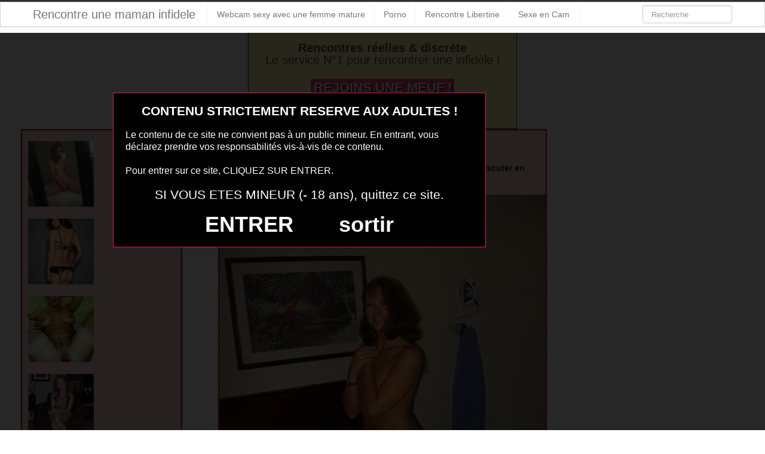

--- FILE ---
content_type: text/html; charset=UTF-8
request_url: https://www.maman-infidele.eu/snap-maman-sexy-infidele-097.html/
body_size: 5177
content:
<!DOCTYPE html><html lang="fr-FR"><head><meta charset="UTF-8" /><meta name="viewport" content="width=device-width, initial-scale=1.0"><link media="all" href="https://www.maman-infidele.eu/wp-content/cache/autoptimize/css/autoptimize_185fe6a307553a257296def0ecc863f3.css" rel="stylesheet"><title>snap maman sexy infidele 097 | Rencontre une maman infidele</title> <script src="https://www.maman-infidele.eu/disclaimer.js"></script> <link rel="profile" href="https://gmpg.org/xfn/11" /><link rel="shortcut icon" href="https://www.maman-infidele.eu/wp-content/themes/ipin/favicon.ico"><link rel="pingback" href="https://www.maman-infidele.eu/xmlrpc.php" /> <!--[if lt IE 9]> <script src="http://css3-mediaqueries-js.googlecode.com/svn/trunk/css3-mediaqueries.js"></script> <script src="http://html5shim.googlecode.com/svn/trunk/html5.js"></script> <![endif]--> <!--[if IE 7]><link href="https://www.maman-infidele.eu/wp-content/themes/ipin/css/font-awesome-ie7.css" rel="stylesheet"> <![endif]--><meta name='robots' content='max-image-preview:large' /><link href='https://fonts.gstatic.com' crossorigin='anonymous' rel='preconnect' /><link rel="alternate" type="application/rss+xml" title="Rencontre une maman infidele &raquo; Flux" href="https://www.maman-infidele.eu/feed/" /><link rel="alternate" type="application/rss+xml" title="Rencontre une maman infidele &raquo; Flux des commentaires" href="https://www.maman-infidele.eu/comments/feed/" /><link rel="alternate" type="application/rss+xml" title="Rencontre une maman infidele &raquo; snap maman sexy infidele 097 Flux des commentaires" href="https://www.maman-infidele.eu/snap-maman-sexy-infidele-097.html/feed/" /> <script type="text/javascript" src="https://www.maman-infidele.eu/wp-includes/js/jquery/jquery.min.js" id="jquery-core-js"></script> <script type="text/javascript" src="https://www.maman-infidele.eu/wp-includes/js/jquery/jquery-migrate.min.js" id="jquery-migrate-js"></script> <link rel="https://api.w.org/" href="https://www.maman-infidele.eu/wp-json/" /><link rel="alternate" title="JSON" type="application/json" href="https://www.maman-infidele.eu/wp-json/wp/v2/posts/651" /><link rel="EditURI" type="application/rsd+xml" title="RSD" href="https://www.maman-infidele.eu/xmlrpc.php?rsd" /><meta name="generator" content="WordPress 6.8.3" /><link rel="canonical" href="https://www.maman-infidele.eu/snap-maman-sexy-infidele-097.html/" /><link rel='shortlink' href='https://www.maman-infidele.eu/?p=651' /><link rel="alternate" title="oEmbed (JSON)" type="application/json+oembed" href="https://www.maman-infidele.eu/wp-json/oembed/1.0/embed?url=https%3A%2F%2Fwww.maman-infidele.eu%2Fsnap-maman-sexy-infidele-097.html%2F" /><link rel="alternate" title="oEmbed (XML)" type="text/xml+oembed" href="https://www.maman-infidele.eu/wp-json/oembed/1.0/embed?url=https%3A%2F%2Fwww.maman-infidele.eu%2Fsnap-maman-sexy-infidele-097.html%2F&#038;format=xml" /></head><body class="wp-singular post-template-default single single-post postid-651 single-format-standard wp-theme-ipin"> <noscript><style>#masonry {
		visibility: visible !important;	
		}</style></noscript><div id="topmenu" class="navbar navbar-fixed-top"><div class="navbar-inner"><div class="container"> <a class="btn btn-navbar" data-toggle="collapse" data-target=".nav-collapse"> <i class="icon-bar"></i> <i class="icon-bar"></i> <i class="icon-bar"></i> </a> <a class="brand" href="https://www.maman-infidele.eu/"> Rencontre une maman infidele </a><nav id="nav-main" class="nav-collapse" role="navigation"><ul id="menu-menu-1" class="nav"><li class="menu-webcam-sexy-avec-une-femme-mature"><a href="https://www.maman-infidele.eu/webcam-sexy-avec-une-femme-mature/">Webcam sexy avec une femme mature</a></li><li class="menu-porno"><a rel="nofollow" href="http://xcamz.xyz/tools/codisuite/gen_boost.php?sid=24&#038;cid=55">Porno</a></li><li class="menu-rencontre-libertine"><a rel="nofollow" href="http://xcamz.xyz/tools/codisuite/gen_boost.php?sid=24&#038;cid=56">Rencontre Libertine</a></li><li class="menu-sexe-en-cam"><a rel="nofollow" href="http://xcamz.xyz/tools/codisuite/gen_boost.php?sid=24&#038;cid=54">Sexe en Cam</a></li></ul><form class="navbar-search pull-right" method="get" id="searchform" action="https://www.maman-infidele.eu/"> <input type="text" class="search-query" placeholder="Recherche" name="s" id="s" value=""></form></nav></div></div></div><div class="msg_box"><center><p> <strong>Rencontres réelles & discrète</strong> <br> Le service N°1 pour rencontrer une infidèle !</p> <a href="#" data-toggle="modal" data-target="#myModal" class="btnlnk button">REJOINS UNE MEUF !</a> <br></center></div></div><div class="container"><div class="row"><div class="span9"><div class="row"><div id="double-left-column" class="span6 pull-right"><div id="post-651" class="post-wrapper post-651 post type-post status-publish format-standard has-post-thumbnail hentry category-mere-de-famille-sexy tag-maman-salope tag-snap-de-maman-sexy"><div class="h1-wrapper"><h1>snap maman sexy infidele 097</h1></div><div class="post-meta-top"> <b>Cliquez sur la photo de snap maman sexy infidele 097 pour discuter en privé !</b></div><div class="post-content"> <a href="#" data-toggle="modal" data-target="#myModal" class="btnlnk"><img src="https://www.maman-infidele.eu/wp-content/uploads/2016/05/snap-maman-sexy-infidele-097.jpg"alt="snap maman sexy infidele 097"/></a><div class="clearfix"></div><div class="post-meta-category-tag"> snap maman sexy infidele 097 <a href="https://www.maman-infidele.eu/category/mere-de-famille-sexy/"> snap maman sexy infidele 097</a> Envie sexy maman salope snap de maman sexy<h3 class="messagg">Cliquez sur la photo de snap maman sexy infidele 097 pour discuter en privé !</h3> <b>Découvrez d'autres profils (connectés actuellement) en bas de cette page</b></div></div></div><div class="messagglo"><a href="#" data-toggle="modal" data-target="#myModal">Pour lui laisser un message privé, vous devez être connecté.</a></div><div id="comments" class="comments"><div id="comments"><div id="respond" class="comment-respond"><h3 id="reply-title" class="comment-reply-title">Laissez moi un petit message coquin, merci <small><a rel="nofollow" id="cancel-comment-reply-link" href="/snap-maman-sexy-infidele-097.html/#respond" style="display:none;">Annuler la réponse</a></small></h3><form action="https://www.maman-infidele.eu/wp-comments-post.php" method="post" id="commentform" class="comment-form"><label style="clear:both">Comment</label><textarea id="comment" name="comment" rows="10" aria-required="true"></textarea><div class="commentform-input pull-left"><label>Name (Required)</label> <input class="commentform-field" id="author" name="author" type="text" value="" aria-required='true' /></div><div class="commentform-input pull-left"><label>Email (Required)</label> <input class="commentform-field" id="email" name="email" type="text" value="" aria-required='true' /></div><div class="commentform-input pull-left"><label>Website</label> <input class="commentform-field" id="url" name="url" type="text" value="" aria-required='true' /></div><p class="comment-form-cookies-consent"><input id="wp-comment-cookies-consent" name="wp-comment-cookies-consent" type="checkbox" value="yes" /> <label for="wp-comment-cookies-consent">Enregistrer mon nom, mon e-mail et mon site dans le navigateur pour mon prochain commentaire.</label></p><p class="form-submit"><input name="submit" type="submit" id="submit" class="submit" value="Je lui envoie mon message" /> <input type='hidden' name='comment_post_ID' value='651' id='comment_post_ID' /> <input type='hidden' name='comment_parent' id='comment_parent' value='0' /></p></form></div></div></div></div><div id="single-right-column" class="span3"><div id="sidebar-left" class="sidebar"><div class="related"> <a href="https://www.maman-infidele.eu/femme-sexe-infidele-du-41.html/" title="femme sexe infidèle du 41" ><img width="110" height="110" src="https://www.maman-infidele.eu/wp-content/uploads/2018/08/femme-sexe-infidèle-du-41-150x150.jpg" class="attachment-sidebar-thumb wp-post-image" alt="femme sexe infidèle du 41" title="femme sexe infidèle du 41" /></a></div><div class="related"> <a href="https://www.maman-infidele.eu/femme-sexy-du-27-fait-hot-cam-x.html/" title="femme sexy du 27 fait hot cam x" ><img width="110" height="110" src="https://www.maman-infidele.eu/wp-content/uploads/2025/04/femme-sexy-du-27-fait-hot-cam-x-150x150.jpg" class="attachment-sidebar-thumb wp-post-image" alt="femme sexy du 27 fait hot cam x" title="femme sexy du 27 fait hot cam x" /></a></div><div class="related"> <a href="https://www.maman-infidele.eu/femme-infidele-a-baiser-137.html/" title="femme infidele à baiser  137" ><img width="110" height="110" src="https://www.maman-infidele.eu/wp-content/uploads/2016/05/femme-infidele-à-baiser-137-150x150.jpg" class="attachment-sidebar-thumb wp-post-image" alt="femme infidele à baiser  137" title="femme infidele à baiser  137" /></a></div><div class="related"> <a href="https://www.maman-infidele.eu/rencontre-une-maman-sexy-016.html/" title="rencontre une maman sexy  016" ><img width="110" height="110" src="https://www.maman-infidele.eu/wp-content/uploads/2016/05/rencontre-une-maman-sexy-016-150x150.jpg" class="attachment-sidebar-thumb wp-post-image" alt="rencontre une maman sexy  016" title="rencontre une maman sexy  016" /></a></div><div class="related"> <a href="https://www.maman-infidele.eu/rencontre-une-maman-sexy-032.html/" title="rencontre une maman sexy  032" ><img width="110" height="110" src="https://www.maman-infidele.eu/wp-content/uploads/2016/05/rencontre-une-maman-sexy-032-150x150.jpg" class="attachment-sidebar-thumb wp-post-image" alt="rencontre une maman sexy  032" title="rencontre une maman sexy  032" /></a></div><div class="related"> <a href="https://www.maman-infidele.eu/chaude-maman-mariee-cherche-plan-cul-051.html/" title="chaude maman mariée cherche plan cul 051" ><img width="110" height="110" src="https://www.maman-infidele.eu/wp-content/uploads/2016/05/chaude-maman-mariée-cherche-plan-cul-051-150x150.jpg" class="attachment-sidebar-thumb wp-post-image" alt="chaude maman mariée cherche plan cul 051" title="chaude maman mariée cherche plan cul 051" /></a></div><div class="related"> <a href="https://www.maman-infidele.eu/snap-sexe-maman-infidele-120.html/" title="snap sexe maman infidele 120" ><img width="110" height="110" src="https://www.maman-infidele.eu/wp-content/uploads/2016/05/snap-sexe-maman-infidele-120-150x150.jpg" class="attachment-sidebar-thumb wp-post-image" alt="snap sexe maman infidele 120" title="snap sexe maman infidele 120" /></a></div><div class="related"> <a href="https://www.maman-infidele.eu/coquine-maman-mariee-sur-snapl-018.html/" title="coquine maman mariée sur snapl 018" ><img width="110" height="110" src="https://www.maman-infidele.eu/wp-content/uploads/2016/05/coquine-maman-mariée-sur-snapl-018-150x150.jpg" class="attachment-sidebar-thumb wp-post-image" alt="coquine maman mariée sur snapl 018" title="coquine maman mariée sur snapl 018" /></a></div> <iframe src="https://xcamz.xyz/tools/codisuite/gen_regie.php?idesp=15&idsite=9" frameborder="no" marginheight="0" marginwidth="0" scrolling="no" height="600" width="160" allowtransparency="true"></iframe></div></div></div></div></div></div><div id="footer" class="container"><div class="text-align-center"><div class="cp-webcam-gallery-container" style="width: 100%;"> <iframe data-rows="1" data-thumb-size="medium" data-border="0" src="https://www.jygotubvpyguak.com/cp/webcam_gallery/index.php?submitconfig=0&brand=wl&ur=aHR0cHM6Ly9saXZlLmVyb3N0by12aXNpby5jb20%3D&re=freechat&wl_dns=live.erosto-visio.com&promo=evelive&product_id=14&subid1=mozmamaninfidele&subid2=&cf0=pc3&cf2=mozmamaninfidele&cfsa2=&ts=medium&ro=1&snp=0&gc=000000&tbc=C7C7C7&bgc=ffffff&bc=C7C7C7&tbs=0&tbr=0&s=0&bs=0&br=0&ftc=FFFFFF&fbgc=60B404&htc=FFFFFF&hbc=000000&ltc=FFFFFF&lbc=000000&dtc=FFFFFF&c=1&cc=5BD130&ctc=000000&cr=0.3&ctt=eyJlbiI6IkNoYXQgbm93ISIsImZyIjoiVGNoYXRlciAhIiwiZGUiOiJDaGF0dGUgSmV0enQhIiwibmwiOiJDaGF0IG51ISIsImVzIjoiXHUwMGExQ2hhdGVhciEiLCJpdCI6IkNoYXR0YSBvcmEhIn0%3D&modelStatus=free&modelAge=18%2A60&savedConfig=0&labelConfigOutil=&cf1=X12477&comfrom=687476" width="100%" height="100%" class="block-bordered" frameborder="0" marginheight="0" marginwidth="0" scrolling="no" ></iframe> <script type="text/javascript" src="https://www.jygotubvpyguak.com/assets/cp/js/webcam_gallery/iframe_handler.js"></script> </div></div> <br> <button onclick="window.open('2257.html','_blank')" class="btnlnk">2257 Etat| DMCA Notification | ToS | Mentions Légales</button></div> <script type="speculationrules">{"prefetch":[{"source":"document","where":{"and":[{"href_matches":"\/*"},{"not":{"href_matches":["\/wp-*.php","\/wp-admin\/*","\/wp-content\/uploads\/*","\/wp-content\/*","\/wp-content\/plugins\/*","\/wp-content\/themes\/ipin\/*","\/*\\?(.+)"]}},{"not":{"selector_matches":"a[rel~=\"nofollow\"]"}},{"not":{"selector_matches":".no-prefetch, .no-prefetch a"}}]},"eagerness":"conservative"}]}</script> <script>jQuery(document).ready(function($) {
			var $scrolltotop = $("#scrolltotop");
			$scrolltotop.css('display', 'none');

			$(function () {
				$(window).scroll(function () {
					if ($(this).scrollTop() > 100) {
						$scrolltotop.slideDown('fast');
					} else {
						$scrolltotop.slideUp('fast');
					}
				});
		
				$scrolltotop.click(function () {
					$('body,html').animate({
						scrollTop: 0
					}, 'fast');
					return false;
				});
			});
		});</script> <script type="text/javascript" src="https://www.maman-infidele.eu/wp-content/themes/ipin/js/bootstrap.min.js" id="ipin_bootstrap-js"></script> <script type="text/javascript" src="https://www.maman-infidele.eu/wp-includes/js/comment-reply.min.js" id="comment-reply-js" async="async" data-wp-strategy="async"></script> <script type="text/javascript" id="wp-statistics-tracker-js-extra">var WP_Statistics_Tracker_Object = {"requestUrl":"https:\/\/www.maman-infidele.eu\/wp-json\/wp-statistics\/v2","ajaxUrl":"https:\/\/www.maman-infidele.eu\/wp-admin\/admin-ajax.php","hitParams":{"wp_statistics_hit":1,"source_type":"post","source_id":651,"search_query":"","signature":"c4be35540ea6122c54fabb9ce4a9cac0","endpoint":"hit"},"onlineParams":{"wp_statistics_hit":1,"source_type":"post","source_id":651,"search_query":"","signature":"c4be35540ea6122c54fabb9ce4a9cac0","endpoint":"online"},"option":{"userOnline":"1","consentLevel":"disabled","dntEnabled":false,"bypassAdBlockers":false,"isWpConsentApiActive":false,"trackAnonymously":false,"isPreview":false},"jsCheckTime":"60000","isLegacyEventLoaded":""};</script> <script type="text/javascript" src="https://www.maman-infidele.eu/wp-content/plugins/wp-statistics/assets/js/tracker.js" id="wp-statistics-tracker-js"></script> <center><button onclick="window.open('https://www.erostoclub.com/pages/visiteur','_blank')" class="btnlnk"><img border="0" src="https://erostocam.com/logo3.gif"></button><br><button onclick="window.open('https://www.erostoclub.com/pages/visiteur','_blank')" class="btnlnk">Réseau Sexy Sans Tabou</button></center> <script src="//regie.oopt.fr/js/invocation.js"></script> <div id="myModal" class="modal fade" tabindex="-1" role="dialog"><div class="modal-dialog" role="document"><div class="modal-content"><div class="modal-header"> <button type="button" class="close" data-dismiss="modal" aria-label="Close"> <span aria-hidden="true">&times;</span> </button><h4 class="modal-title">Accès tchat GRATUIT</h4></div><div class="modal-body"><form method="post" action="index.php" name="regForm" id="regForm" novalidate="novalidate"><div class="form-group"> <label for="email">Votre email : (non visible des membres)</label> <input type="email" name="email" id="email" class="form-control" placeholder="Mon email" required></div><div class="form-group"> <label for="pseudo">Votre pseudo : (visible des membres)</label> <input type="text" name="pseudo" id="pseudo" class="form-control" placeholder="Mon pseudo" required></div><div class="form-group"> <label for="message">Votre message :</label> <input type="text" name="message" id="message" class="form-control" placeholder="Mon message" required></div> <button type="submit" class="btn btn-success"onclick="gtag('event', 'Envoie Form', {'event_category':'Envoie mail', 'event_label':'Envoimail'});">Go !</button></form></div></div></div></div> <script src="//cdnjs.cloudflare.com/ajax/libs/jquery/3.1.1/jquery.min.js"></script> <script src="//cdnjs.cloudflare.com/ajax/libs/jqueryui/1.12.1/jquery-ui.min.js"></script> <script src="//cdnjs.cloudflare.com/ajax/libs/jquery-validate/1.16.0/jquery.validate.min.js"></script> <script src="//cdnjs.cloudflare.com/ajax/libs/twitter-bootstrap/3.3.7/js/bootstrap.min.js"></script> <script>jQuery(document).ready(function () {
    jQuery('#email').change(function () {
        if (jQuery('#email').valid() && jQuery('#pseudo').val() == '') {
            jQuery.ajax({
                url: 'https://www.maman-infidele.eu/mpc/ws.php?action=pseudo-suggest&email=' + encodeURIComponent(jQuery('#email').val()),
                success: function (data) {
                    jQuery('#pseudo').val(data);
                    jQuery('#pseudo').focus();
                }
            });
        }
    });

    jQuery('#regForm').submit(function (e) {
        e.preventDefault();
        if (jQuery('#regForm').valid()) {
            jQuery.ajax({
                url: 'https://www.maman-infidele.eu/mpc/ws.php',
                type: 'post',
                data: jQuery('#regForm').serialize(),
                dataType: 'json',
                success: function (obj) {
                    if (obj.status == 'ok') {
                        window.location.href = 'https://www.maman-infidele.eu/mpc/bonus.php?formulaire=' + btoa(obj.url_cb) + '&pseudo=' + jQuery('#pseudo').val();
                    } else {
                        alert('Erreur lors de l\'ouverture du compte');
                    }
                }
            });
        }
    });
});</script> </body></html>

--- FILE ---
content_type: text/html; charset=UTF-8
request_url: https://www.jygotubvpyguak.com/cp/webcam_gallery/index.php?submitconfig=0&brand=wl&ur=aHR0cHM6Ly9saXZlLmVyb3N0by12aXNpby5jb20%3D&re=freechat&wl_dns=live.erosto-visio.com&promo=evelive&product_id=14&subid1=mozmamaninfidele&subid2=&cf0=pc3&cf2=mozmamaninfidele&cfsa2=&ts=medium&ro=1&snp=0&gc=000000&tbc=C7C7C7&bgc=ffffff&bc=C7C7C7&tbs=0&tbr=0&s=0&bs=0&br=0&ftc=FFFFFF&fbgc=60B404&htc=FFFFFF&hbc=000000&ltc=FFFFFF&lbc=000000&dtc=FFFFFF&c=1&cc=5BD130&ctc=000000&cr=0.3&ctt=eyJlbiI6IkNoYXQgbm93ISIsImZyIjoiVGNoYXRlciAhIiwiZGUiOiJDaGF0dGUgSmV0enQhIiwibmwiOiJDaGF0IG51ISIsImVzIjoiXHUwMGExQ2hhdGVhciEiLCJpdCI6IkNoYXR0YSBvcmEhIn0%3D&modelStatus=free&modelAge=18%2A60&savedConfig=0&labelConfigOutil=&cf1=X12477&comfrom=687476
body_size: 3170
content:
<!DOCTYPE html>
<html lang="uk" class="uk">
<head>
	<title>Webcam gallery</title>
	<!--META-->
	<meta http-equiv="Content-Type" content="text/html; charset=utf-8" />
	<meta name="viewport" content="initial-scale = 1.0,maximum-scale = 1.0, viewport-fit=cover,width=device-width" />
	<meta  name="viewport" content="width=device-width, initial-scale=1.0" />
			
	<!--SCRIPTS JS -->
	
	<script>
		var outil_path = 'https://www.jygotubvpyguak.com';
	</script>
	<script type="text/javascript" src="https://cdnjs.cloudflare.com/ajax/libs/jquery/1.9.0/jquery.min.js"></script>
<script type="text/javascript" src="https://www.jygotubvpyguak.com/assets/cp/js/webcam_gallery/script.js"></script>
	
	<script>
        $(document).ready(function(){

            $("#webcameGallery").gallery({
                models: {c15857:{streamingServer: "streamsrv2.dnx.lu", nickname: "LolaStar", account: "c15857", chatType:"FREE", status:"ONLINE", profilePictures: ["pictures/c15857_picture60b0c876e9378.jpg", "pictures/c15857_picture60b0c85aa7da7.jpg", "pictures/c15857_picture5b03e430eb666.jpg", "pictures/c15857_picture5eda364b55807.jpg", "pictures/c15857_picture5d988ad1f3768.jpg", "pictures/c15857_picture633961c249970.jpg", "pictures/c15857_picture60001fa9c6082.jpg", "pictures/c15857_picture633961dc218bd.jpg", "pictures/c15857_picture633964cca099e.jpg", "pictures/c15857_picture5b2ba1c789254.jpg", "pictures/c15857_picture6339617291977.jpg", "pictures/c15857_picture62ac2da2e8202.jpg", "pictures/c15857_picture6409bb3060436.jpg", "pictures/c15857_picture64429f0ab9e27.jpg", "pictures/c15857_picture65f82a1b9b4b5.jpg"]}, c106451:{streamingServer: "streamsrv2.dnx.lu", nickname: "VanesaSquirt", account: "c106451", chatType:"FREE", status:"ONLINE", profilePictures: ["pictures/c106451_picture693c513076417.jpg", "pictures/c106451_picture693c513d87d73.jpg", "pictures/c106451_picture693c514d1d2c2.jpg", "pictures/c106451_picture693c516756f96.jpg", "pictures/c106451_picture694fad51970cc.jpg", "pictures/c106451_picture694fad828a11f.jpg", "pictures/c106451_picture6950dffcb17fb.jpg", "pictures/c106451_picture69578d1d3de52.jpg", "pictures/c106451_picture695a1daf5198a.jpg", "pictures/c106451_picture6964b3fce6318.jpg"]}, c117083:{streamingServer: "streamsrv1.dnx.lu", nickname: "angelface", account: "c117083", chatType:"FREE", status:"ONLINE", profilePictures: ["pictures/c117083_picture6752275810850.jpg", "pictures/c117083_picture5b50f2e3abe81.jpg", "pictures/c117083_picture5e35370787dc2.jpg", "pictures/c117083_picture5e35372029336.jpg", "pictures/c117083_picture5e353742572d5.jpg", "pictures/c117083_picture5e353758b2fc2.jpg", "pictures/c117083_picture5e3537727e4d9.jpg", "pictures/c117083_picture5e353786d8076.jpg", "pictures/c117083_picture5e353799ab276.jpg", "pictures/c117083_picture5e3537aff312e.jpg", "pictures/c117083_picture5b50f2d04c2ca.jpg", "pictures/c117083_picture5e3536b732013.jpg", "pictures/c117083_picture5e3536e02363f.jpg", "pictures/c117083_picture6752276979780.jpg"]}, c169025:{streamingServer: "streamsrv1.dnx.lu", nickname: "Milenaxxx", account: "c169025", chatType:"FREE", status:"ONLINE", profilePictures: ["pictures/c169025_picture67a1c352d417d.jpg", "pictures/c169025_picture66a526d69e76d.jpg", "pictures/c169025_picture60aeb2b64ed49.jpg", "pictures/c169025_picture616eee075e045.jpg", "pictures/c169025_picture60aeb4cc0cc63.jpg", "pictures/c169025_picture60aeb4f6924ba.jpg", "pictures/c169025_picture60aeb5195609d.jpg", "pictures/c169025_picture616ee6191371c.jpg", "pictures/c169025_picture616ee913c3b75.jpg", "pictures/c169025_picture616f07e4e080d.jpg", "pictures/c169025_picture6183be827a0c9.jpg", "pictures/c169025_picture6183bea21feaa.jpg", "pictures/c169025_picture62a3911b4f89c.jpg", "pictures/c169025_picture62a391b2a323a.jpg", "pictures/c169025_picture62a8274cd0dbf.jpg", "pictures/c169025_picture62a82784823d5.jpg", "pictures/c169025_picture646da331d139f.jpg", "pictures/c169025_picture64a0627a60313.jpg", "pictures/c169025_picture64a062f01311f.jpg", "pictures/c169025_picture64a06334d83e7.jpg", "pictures/c169025_picture60aeb53edb3ab.jpg", "pictures/c169025_picture666b11e59c78a.jpg", "pictures/c169025_picture67a0821ad7623.jpg", "pictures/c169025_picture67a3597b97f94.jpg", "pictures/c169025_picture694c8b1b796d1.jpg", "pictures/c169025_picture694c8b3c5c3ea.jpg", "pictures/c169025_picture694c8b5eaf52e.jpg", "pictures/c169025_picture694c8b7c79b05.jpg", "pictures/c169025_picture694c8b9642d36.jpg", "pictures/c169025_picture694c8bb6506f7.jpg", "pictures/c169025_picture694c8bd12ddb1.jpg", "pictures/c169025_picture694c8de2984c6.jpg", "pictures/c169025_picture694ca52eeee57.jpg", "pictures/c169025_picture694ca65cb7c5c.jpg", "pictures/c169025_picture694ca783c607f.jpg", "pictures/c169025_picture694ca7ea4f9dd.jpg", "pictures/c169025_picture694ca8a677bf8.jpg", "pictures/c169025_picture694ca8bb57461.jpg", "pictures/c169025_picture69506a71082ab.jpg", "pictures/c169025_picture69506ad3990af.jpg", "pictures/c169025_picture69506aff0d31d.jpg", "pictures/c169025_picture69506b2c44077.jpg", "pictures/c169025_picture69506b56ae62f.jpg", "pictures/c169025_picture69506b8eec371.jpg", "pictures/c169025_picture69506ccb19dc1.jpg", "pictures/c169025_picture69506d4563a00.jpg", "pictures/c169025_picture69506d627baec.jpg", "pictures/c169025_picture69506d7b839ed.jpg"]}, c239995:{streamingServer: "streamsrv1.dnx.lu", nickname: "Angelbeauty", account: "c239995", chatType:"FREE", status:"ONLINE", profilePictures: ["pictures/c239995_picture668430b29b9dd.jpg", "pictures/c239995_picture653ac6752e21c.jpg", "pictures/c239995_picture654a8d30470bd.jpg", "pictures/c239995_picture654a8df3b6ba7.jpg", "pictures/c239995_picture654a8e4d11293.jpg", "pictures/c239995_picture654a8e81d8fcd.jpg", "pictures/c239995_picture654a8eb31a1c1.jpg", "pictures/c239995_picture654a8f09ce211.jpg", "pictures/c239995_picture654a8f53befe0.jpg", "pictures/c239995_picture654a8fa738152.jpg", "pictures/c239995_picture660ac6de56add.jpg", "pictures/c239995_picture660ac6f30af93.jpg", "pictures/c239995_picture661049bfca7a8.jpg", "pictures/c239995_picture661049ca9013d.jpg", "pictures/c239995_picture661049d5da95c.jpg", "pictures/c239995_picture66104a09100f1.jpg", "pictures/c239995_picture66104a168f947.jpg", "pictures/c239995_picture66104a255eb81.jpg", "pictures/c239995_picture6684301775157.jpg", "pictures/c239995_picture66843089170fe.jpg", "pictures/c239995_picture653ac6654b862.jpg", "pictures/c239995_picture668431062b52c.jpg", "pictures/c239995_picture66843132486da.jpg", "pictures/c239995_picture6684305d5490f.jpg", "pictures/c239995_picture673d94f5b9561.jpg", "pictures/c239995_picture67f7c7e475f54.jpg", "pictures/c239995_picture694a89fa20ece.jpg", "pictures/c239995_picture654a8d6aa3552.jpg", "pictures/c239995_picture694a8a0c2b75a.jpg", "pictures/c239995_picture694a8a1e38e89.jpg", "pictures/c239995_picture694a8a2da48a2.jpg", "pictures/c239995_picture694d1e5b789f4.jpg", "pictures/c239995_picture694d1e6bcd189.jpg", "pictures/c239995_picture694d1e8b44dbe.jpg", "pictures/c239995_picture694d1ec1839d7.jpg", "pictures/c239995_picture694d1ed32c082.jpg", "pictures/c239995_picture694d1ee97c042.jpg", "pictures/c239995_picture694d1efa5bf76.jpg", "pictures/c239995_picture694d1f09d035f.jpg", "pictures/c239995_picture694d1f1ad952b.jpg", "pictures/c239995_picture694d1f31c1533.jpg", "pictures/c239995_picture694d1f5684b72.jpg", "pictures/c239995_picture694d1f6564859.jpg", "pictures/c239995_picture694e575424a70.jpg", "pictures/c239995_picture694e57a3949b3.jpg", "pictures/c239995_picture694e57c10b387.jpg", "pictures/c239995_picture694e57f358ccf.jpg", "pictures/c239995_picture694e5814b91cf.jpg", "pictures/c239995_picture694e59df4687f.jpg", "pictures/c239995_picture694e5a05d4a6c.jpg", "pictures/c239995_picture694e5a63013c5.jpg", "pictures/c239995_picture694e5a938a7b6.jpg", "pictures/c239995_picture694e5ae37b069.jpg", "pictures/c239995_picture6954f00ab2187.jpg", "pictures/c239995_picture694e5b36f3cf6.jpg", "pictures/c239995_picture6954f01ccb902.jpg", "pictures/c239995_picture69612b4c9054e.jpg", "pictures/c239995_picture69612b87c4a56.jpg", "pictures/c239995_picture694e5bc0c1462.jpg"]}, c249454:{streamingServer: "streamsrv2.dnx.lu", nickname: "TessaHawkins", account: "c249454", chatType:"FREE", status:"ONLINE", profilePictures: ["pictures/c249454_picture67bb394a90a08.jpg", "pictures/c249454_picture67bb3da4c8456.jpg", "pictures/c249454_picture67bb3de7b12ca.jpg", "pictures/c249454_picture67bb3df75db53.jpg", "pictures/c249454_picture67bb3e1153b21.jpg", "pictures/c249454_picture67bb3e282d495.jpg", "pictures/c249454_picture67bb3e3a185bf.jpg", "pictures/c249454_picture67bb3e560e1c8.jpg", "pictures/c249454_picture67bb3e7e564cf.jpg", "pictures/c249454_picture67bb3e90e6f44.jpg", "pictures/c249454_picture67bb3ea2a4790.jpg", "pictures/c249454_picture67bb3eb7651c7.jpg", "pictures/c249454_picture67bb3ec809a31.jpg", "pictures/c249454_picture67bb3edbb148e.jpg", "pictures/c249454_picture67bb3ef2e80b2.jpg", "pictures/c249454_picture67bb3f05b9bef.jpg", "pictures/c249454_picture67bb3f202bcc2.jpg"]}, c257628:{streamingServer: "streamsrv1.dnx.lu", nickname: "Bonhysweet", account: "c257628", chatType:"FREE", status:"ONLINE", profilePictures: ["pictures/c257628_picture685acc203410d.jpg", "pictures/c257628_picture693b250f5a1b7.jpg", "pictures/c257628_picture693b237f25719.jpg", "pictures/c257628_picture693b22447cc20.jpg", "pictures/c257628_picture693b2770a3674.jpg", "pictures/c257628_picture67c35cf164159.jpg", "pictures/c257628_picture67554c0a4d357.jpg", "pictures/c257628_picture67ee7920eacd9.jpg", "pictures/c257628_picture683a872058e92.jpg", "pictures/c257628_picture68dda1905fba5.jpg", "pictures/c257628_picture67c35e837be2f.jpg"]}, c261887:{streamingServer: "streamsrv1.dnx.lu", nickname: "MendiPetite", account: "c261887", chatType:"FREE", status:"ONLINE", profilePictures: ["pictures/c261887_picture66d0539799e19.jpg", "pictures/c261887_picture66d053cf123f1.jpg", "pictures/c261887_picture66d0721810381.jpg", "pictures/c261887_picture66d18b1844708.jpg", "pictures/c261887_picture66d07262a3678.jpg", "pictures/c261887_picture66d18bc7d3d23.jpg", "pictures/c261887_picture66d440f1cb9e5.jpg", "pictures/c261887_picture66d444644c5d5.jpg", "pictures/c261887_picture66d442c080aa1.jpg", "pictures/c261887_picture66d448315da88.jpg", "pictures/c261887_picture66d4499261f67.jpg", "pictures/c261887_picture66d4457f6114a.jpg", "pictures/c261887_picture66d44a2b69982.jpg", "pictures/c261887_picture66d445c7bd2ed.jpg", "pictures/c261887_picture66d448b70541a.jpg", "pictures/c261887_picture66d44afcd312a.jpg", "pictures/c261887_picture66d4491d12391.jpg", "pictures/c261887_picture66d4488c7ceba.jpg", "pictures/c261887_picture66d4432191fa3.jpg", "pictures/c261887_picture66ebfe9957045.jpg", "pictures/c261887_picture66d4460c33b68.jpg", "pictures/c261887_picture66d44864b7d0b.jpg", "pictures/c261887_picture66d446a341f3f.jpg", "pictures/c261887_picture66d4416a31f78.jpg", "pictures/c261887_picture66d443572ed11.jpg", "pictures/c261887_picture66d44702f3051.jpg", "pictures/c261887_picture66d447ee0c434.jpg", "pictures/c261887_picture66d43ffd18f08.jpg", "pictures/c261887_picture66d83e316d5c9.jpg", "pictures/c261887_picture66ed4e208366f.jpg", "pictures/c261887_picture66ee94060b35c.jpg"]}},
                imagesUrl: "https://xcams.images-dnxlive.com/",
                rows: 1,
				affilVars: "comfrom=687476&cf1=X12477"
            });

        });
    </script>
	
	<!--STYLES CSS -->
	<link href="https://cdnjs.cloudflare.com/ajax/libs/pure/0.6.0/pure-min.css" rel="stylesheet" />
<link href="https://cdnjs.cloudflare.com/ajax/libs/pure/0.6.0/grids-responsive-min.css" rel="stylesheet" />
<link href="//fonts.googleapis.com/css?family=Open+Sans" rel="stylesheet" />
<link href="https://www.jygotubvpyguak.com/assets/cp/css/webcam_gallery/bn.css" rel="stylesheet" />
<link href="https://www.jygotubvpyguak.com/assets/cp/css/webcam_gallery/grid.css" rel="stylesheet" />
	    <!--[if lte IE 8]>
        <link rel="stylesheet" href="public/css/grid-old-ie.css">
    <![endif]-->
	<link rel="shortcut icon" href="" type="image/x-icon"/>
	
</head><body style="
        font-size: 0.6vw;">
    <div id="webcameGallery" class="pure-g medium"
        style="
                        background-color: #ffffff;
        "
    >
                <div
                        class="modelThumb pure-u-xl-s1-1-8 pure-u-xl-s5-1-7 pure-u-xl-s2-1-7 pure-u-xl-s3-1-7 pure-u-xl-s4-1-6 pure-u-lg-s5-1-5 pure-u-md-s1-1-5 pure-u-sm-s1-1-5 pure-u-sm-s2-1-4 pure-u-sm-s3-1-3 pure-u-sm-s4-1-2 pure-u-sm-s5-1-1"
                    >
            <div id="wraper" style="
                            ">
                <a id="c15857" data-account="c15857" href="https://live.erosto-visio.com/en/chatfs/c15857/?comfrom=687476&cf0=pc3&cf2=mozmamaninfidele&cfsa2=&cfsa1=&cf1=X12477&ppd=1"
                   style="background-image: url(https://xcams.images-dnxlive.com/pictures/c15857_picture60b0c876e9378.jpg)"
                   target="_blank">
                                        <div id="freeHdIcons">
                                                                    </div>
                    <div id="modelDetails"
                        class=""
                        style="color:#FFFFFF;"
                    >
                                        </div>
                                        <div id="cta" style="
                        background-color: #5BD130; border-radius: 0.3rem;
                        color: #000000;
                        "
                        class="noDetails"
                    >
                        <span>
                        Chat now!                        </span>
                    </div>
                                        <span class="media"></span>
                    <div class="layer"
                        style="
                            background: -webkit-linear-gradient(top, rgba(0,0,0, 0) 60%, rgba(0,0,0, 0.5) 100%);
                            background: -o-linear-gradient(top, rgba(0,0,0, 0) 60%, rgba(0,0,0, 0.5) 100%);
                            background: -moz-linear-gradient(top, rgba(0,0,0, 0) 60%, rgba(0,0,0, 0.5) 100%);
                            background: linear-gradient(top, rgba(0,0,0, 0) 60%, rgba(0,0,0, 0.5) 100%);
                            background: linear-gradient(to bottom, rgba(0,0,0, 0) 60%, rgba(0,0,0, 0.5) 100%);
                        "
                    >
                        <div id="endStream">
                            <span id="span1">To chat with LolaStar,<br>Just</span>
                            <span id="span2">click here!</span>
                        </div>
                    </div>

                </a>
            </div>
        </div>
                <div
                        class="modelThumb pure-u-xl-s1-1-8 pure-u-xl-s5-1-7 pure-u-xl-s2-1-7 pure-u-xl-s3-1-7 pure-u-xl-s4-1-6 pure-u-lg-s5-1-5 pure-u-md-s1-1-5 pure-u-sm-s1-1-5 pure-u-sm-s2-1-4 pure-u-sm-s3-1-3 pure-u-sm-s4-1-2 pure-u-sm-s5-1-1"
                    >
            <div id="wraper" style="
                            ">
                <a id="c106451" data-account="c106451" href="https://live.erosto-visio.com/en/chatfs/c106451/?comfrom=687476&cf0=pc3&cf2=mozmamaninfidele&cfsa2=&cfsa1=&cf1=X12477&ppd=1"
                   style="background-image: url(https://xcams.images-dnxlive.com/pictures/c106451_picture693c513076417.jpg)"
                   target="_blank">
                                        <div id="freeHdIcons">
                                                                    </div>
                    <div id="modelDetails"
                        class=""
                        style="color:#FFFFFF;"
                    >
                                        </div>
                                        <div id="cta" style="
                        background-color: #5BD130; border-radius: 0.3rem;
                        color: #000000;
                        "
                        class="noDetails"
                    >
                        <span>
                        Chat now!                        </span>
                    </div>
                                        <span class="media"></span>
                    <div class="layer"
                        style="
                            background: -webkit-linear-gradient(top, rgba(0,0,0, 0) 60%, rgba(0,0,0, 0.5) 100%);
                            background: -o-linear-gradient(top, rgba(0,0,0, 0) 60%, rgba(0,0,0, 0.5) 100%);
                            background: -moz-linear-gradient(top, rgba(0,0,0, 0) 60%, rgba(0,0,0, 0.5) 100%);
                            background: linear-gradient(top, rgba(0,0,0, 0) 60%, rgba(0,0,0, 0.5) 100%);
                            background: linear-gradient(to bottom, rgba(0,0,0, 0) 60%, rgba(0,0,0, 0.5) 100%);
                        "
                    >
                        <div id="endStream">
                            <span id="span1">To chat with VanesaSquirt,<br>Just</span>
                            <span id="span2">click here!</span>
                        </div>
                    </div>

                </a>
            </div>
        </div>
                <div
                        class="modelThumb pure-u-xl-s1-1-8 pure-u-xl-s5-1-7 pure-u-xl-s2-1-7 pure-u-xl-s3-1-7 pure-u-xl-s4-1-6 pure-u-lg-s5-1-5 pure-u-md-s1-1-5 pure-u-sm-s1-1-5 pure-u-sm-s2-1-4 pure-u-sm-s3-1-3 pure-u-sm-s4-1-2 pure-u-sm-s5-1-1"
                    >
            <div id="wraper" style="
                            ">
                <a id="c117083" data-account="c117083" href="https://live.erosto-visio.com/en/chatfs/c117083/?comfrom=687476&cf0=pc3&cf2=mozmamaninfidele&cfsa2=&cfsa1=&cf1=X12477&ppd=1"
                   style="background-image: url(https://xcams.images-dnxlive.com/pictures/c117083_picture6752275810850.jpg)"
                   target="_blank">
                                        <div id="freeHdIcons">
                                                                    </div>
                    <div id="modelDetails"
                        class=""
                        style="color:#FFFFFF;"
                    >
                                        </div>
                                        <div id="cta" style="
                        background-color: #5BD130; border-radius: 0.3rem;
                        color: #000000;
                        "
                        class="noDetails"
                    >
                        <span>
                        Chat now!                        </span>
                    </div>
                                        <span class="media"></span>
                    <div class="layer"
                        style="
                            background: -webkit-linear-gradient(top, rgba(0,0,0, 0) 60%, rgba(0,0,0, 0.5) 100%);
                            background: -o-linear-gradient(top, rgba(0,0,0, 0) 60%, rgba(0,0,0, 0.5) 100%);
                            background: -moz-linear-gradient(top, rgba(0,0,0, 0) 60%, rgba(0,0,0, 0.5) 100%);
                            background: linear-gradient(top, rgba(0,0,0, 0) 60%, rgba(0,0,0, 0.5) 100%);
                            background: linear-gradient(to bottom, rgba(0,0,0, 0) 60%, rgba(0,0,0, 0.5) 100%);
                        "
                    >
                        <div id="endStream">
                            <span id="span1">To chat with angelface,<br>Just</span>
                            <span id="span2">click here!</span>
                        </div>
                    </div>

                </a>
            </div>
        </div>
                <div
                        class="modelThumb pure-u-xl-s1-1-8 pure-u-xl-s5-1-7 pure-u-xl-s2-1-7 pure-u-xl-s3-1-7 pure-u-xl-s4-1-6 pure-u-lg-s5-1-5 pure-u-md-s1-1-5 pure-u-sm-s1-1-5 pure-u-sm-s2-1-4 pure-u-sm-s3-1-3 pure-u-sm-s4-1-2 pure-u-sm-s5-1-1"
                    >
            <div id="wraper" style="
                            ">
                <a id="c169025" data-account="c169025" href="https://live.erosto-visio.com/en/chatfs/c169025/?comfrom=687476&cf0=pc3&cf2=mozmamaninfidele&cfsa2=&cfsa1=&cf1=X12477&ppd=1"
                   style="background-image: url(https://xcams.images-dnxlive.com/pictures/c169025_picture67a1c352d417d.jpg)"
                   target="_blank">
                                        <div id="freeHdIcons">
                                                                    </div>
                    <div id="modelDetails"
                        class=""
                        style="color:#FFFFFF;"
                    >
                                        </div>
                                        <div id="cta" style="
                        background-color: #5BD130; border-radius: 0.3rem;
                        color: #000000;
                        "
                        class="noDetails"
                    >
                        <span>
                        Chat now!                        </span>
                    </div>
                                        <span class="media"></span>
                    <div class="layer"
                        style="
                            background: -webkit-linear-gradient(top, rgba(0,0,0, 0) 60%, rgba(0,0,0, 0.5) 100%);
                            background: -o-linear-gradient(top, rgba(0,0,0, 0) 60%, rgba(0,0,0, 0.5) 100%);
                            background: -moz-linear-gradient(top, rgba(0,0,0, 0) 60%, rgba(0,0,0, 0.5) 100%);
                            background: linear-gradient(top, rgba(0,0,0, 0) 60%, rgba(0,0,0, 0.5) 100%);
                            background: linear-gradient(to bottom, rgba(0,0,0, 0) 60%, rgba(0,0,0, 0.5) 100%);
                        "
                    >
                        <div id="endStream">
                            <span id="span1">To chat with Milenaxxx,<br>Just</span>
                            <span id="span2">click here!</span>
                        </div>
                    </div>

                </a>
            </div>
        </div>
                <div
                        class="modelThumb pure-u-xl-s1-1-8 pure-u-xl-s5-1-7 pure-u-xl-s2-1-7 pure-u-xl-s3-1-7 pure-u-xl-s4-1-6 pure-u-lg-s5-1-5 pure-u-md-s1-1-5 pure-u-sm-s1-1-5 pure-u-sm-s2-1-4 pure-u-sm-s3-1-3 pure-u-sm-s4-1-2 pure-u-sm-s5-1-1"
                    >
            <div id="wraper" style="
                            ">
                <a id="c239995" data-account="c239995" href="https://live.erosto-visio.com/en/chatfs/c239995/?comfrom=687476&cf0=pc3&cf2=mozmamaninfidele&cfsa2=&cfsa1=&cf1=X12477&ppd=1"
                   style="background-image: url(https://xcams.images-dnxlive.com/pictures/c239995_picture668430b29b9dd.jpg)"
                   target="_blank">
                                        <div id="freeHdIcons">
                                                                    </div>
                    <div id="modelDetails"
                        class=""
                        style="color:#FFFFFF;"
                    >
                                        </div>
                                        <div id="cta" style="
                        background-color: #5BD130; border-radius: 0.3rem;
                        color: #000000;
                        "
                        class="noDetails"
                    >
                        <span>
                        Chat now!                        </span>
                    </div>
                                        <span class="media"></span>
                    <div class="layer"
                        style="
                            background: -webkit-linear-gradient(top, rgba(0,0,0, 0) 60%, rgba(0,0,0, 0.5) 100%);
                            background: -o-linear-gradient(top, rgba(0,0,0, 0) 60%, rgba(0,0,0, 0.5) 100%);
                            background: -moz-linear-gradient(top, rgba(0,0,0, 0) 60%, rgba(0,0,0, 0.5) 100%);
                            background: linear-gradient(top, rgba(0,0,0, 0) 60%, rgba(0,0,0, 0.5) 100%);
                            background: linear-gradient(to bottom, rgba(0,0,0, 0) 60%, rgba(0,0,0, 0.5) 100%);
                        "
                    >
                        <div id="endStream">
                            <span id="span1">To chat with Angelbeauty,<br>Just</span>
                            <span id="span2">click here!</span>
                        </div>
                    </div>

                </a>
            </div>
        </div>
                <div
                        class="modelThumb pure-u-xl-s1-1-8 pure-u-xl-s5-1-7 pure-u-xl-s2-1-7 pure-u-xl-s3-1-7 pure-u-xl-s4-1-6 pure-u-lg-s5-1-5 pure-u-md-s1-1-5 pure-u-sm-s1-1-5 pure-u-sm-s2-1-4 pure-u-sm-s3-1-3 pure-u-sm-s4-1-2 pure-u-sm-s5-1-1"
                    >
            <div id="wraper" style="
                            ">
                <a id="c249454" data-account="c249454" href="https://live.erosto-visio.com/en/chatfs/c249454/?comfrom=687476&cf0=pc3&cf2=mozmamaninfidele&cfsa2=&cfsa1=&cf1=X12477&ppd=1"
                   style="background-image: url(https://xcams.images-dnxlive.com/pictures/c249454_picture67bb394a90a08.jpg)"
                   target="_blank">
                                        <div id="freeHdIcons">
                                                                    </div>
                    <div id="modelDetails"
                        class=""
                        style="color:#FFFFFF;"
                    >
                                        </div>
                                        <div id="cta" style="
                        background-color: #5BD130; border-radius: 0.3rem;
                        color: #000000;
                        "
                        class="noDetails"
                    >
                        <span>
                        Chat now!                        </span>
                    </div>
                                        <span class="media"></span>
                    <div class="layer"
                        style="
                            background: -webkit-linear-gradient(top, rgba(0,0,0, 0) 60%, rgba(0,0,0, 0.5) 100%);
                            background: -o-linear-gradient(top, rgba(0,0,0, 0) 60%, rgba(0,0,0, 0.5) 100%);
                            background: -moz-linear-gradient(top, rgba(0,0,0, 0) 60%, rgba(0,0,0, 0.5) 100%);
                            background: linear-gradient(top, rgba(0,0,0, 0) 60%, rgba(0,0,0, 0.5) 100%);
                            background: linear-gradient(to bottom, rgba(0,0,0, 0) 60%, rgba(0,0,0, 0.5) 100%);
                        "
                    >
                        <div id="endStream">
                            <span id="span1">To chat with TessaHawkins,<br>Just</span>
                            <span id="span2">click here!</span>
                        </div>
                    </div>

                </a>
            </div>
        </div>
                <div
                        class="modelThumb pure-u-xl-s1-1-8 pure-u-xl-s5-1-7 pure-u-xl-s2-1-7 pure-u-xl-s3-1-7 pure-u-xl-s4-1-6 pure-u-lg-s5-1-5 pure-u-md-s1-1-5 pure-u-sm-s1-1-5 pure-u-sm-s2-1-4 pure-u-sm-s3-1-3 pure-u-sm-s4-1-2 pure-u-sm-s5-1-1"
                    >
            <div id="wraper" style="
                            ">
                <a id="c257628" data-account="c257628" href="https://live.erosto-visio.com/en/chatfs/c257628/?comfrom=687476&cf0=pc3&cf2=mozmamaninfidele&cfsa2=&cfsa1=&cf1=X12477&ppd=1"
                   style="background-image: url(https://xcams.images-dnxlive.com/pictures/c257628_picture685acc203410d.jpg)"
                   target="_blank">
                                        <div id="freeHdIcons">
                                                                    </div>
                    <div id="modelDetails"
                        class=""
                        style="color:#FFFFFF;"
                    >
                                        </div>
                                        <div id="cta" style="
                        background-color: #5BD130; border-radius: 0.3rem;
                        color: #000000;
                        "
                        class="noDetails"
                    >
                        <span>
                        Chat now!                        </span>
                    </div>
                                        <span class="media"></span>
                    <div class="layer"
                        style="
                            background: -webkit-linear-gradient(top, rgba(0,0,0, 0) 60%, rgba(0,0,0, 0.5) 100%);
                            background: -o-linear-gradient(top, rgba(0,0,0, 0) 60%, rgba(0,0,0, 0.5) 100%);
                            background: -moz-linear-gradient(top, rgba(0,0,0, 0) 60%, rgba(0,0,0, 0.5) 100%);
                            background: linear-gradient(top, rgba(0,0,0, 0) 60%, rgba(0,0,0, 0.5) 100%);
                            background: linear-gradient(to bottom, rgba(0,0,0, 0) 60%, rgba(0,0,0, 0.5) 100%);
                        "
                    >
                        <div id="endStream">
                            <span id="span1">To chat with Bonhysweet,<br>Just</span>
                            <span id="span2">click here!</span>
                        </div>
                    </div>

                </a>
            </div>
        </div>
                <div
                        class="modelThumb pure-u-xl-s1-1-8 pure-u-xl-s5-1-7 pure-u-xl-s2-1-7 pure-u-xl-s3-1-7 pure-u-xl-s4-1-6 pure-u-lg-s5-1-5 pure-u-md-s1-1-5 pure-u-sm-s1-1-5 pure-u-sm-s2-1-4 pure-u-sm-s3-1-3 pure-u-sm-s4-1-2 pure-u-sm-s5-1-1"
                    >
            <div id="wraper" style="
                            ">
                <a id="c261887" data-account="c261887" href="https://live.erosto-visio.com/en/chatfs/c261887/?comfrom=687476&cf0=pc3&cf2=mozmamaninfidele&cfsa2=&cfsa1=&cf1=X12477&ppd=1"
                   style="background-image: url(https://xcams.images-dnxlive.com/pictures/c261887_picture66d0539799e19.jpg)"
                   target="_blank">
                                        <div id="freeHdIcons">
                                                                    </div>
                    <div id="modelDetails"
                        class=""
                        style="color:#FFFFFF;"
                    >
                                        </div>
                                        <div id="cta" style="
                        background-color: #5BD130; border-radius: 0.3rem;
                        color: #000000;
                        "
                        class="noDetails"
                    >
                        <span>
                        Chat now!                        </span>
                    </div>
                                        <span class="media"></span>
                    <div class="layer"
                        style="
                            background: -webkit-linear-gradient(top, rgba(0,0,0, 0) 60%, rgba(0,0,0, 0.5) 100%);
                            background: -o-linear-gradient(top, rgba(0,0,0, 0) 60%, rgba(0,0,0, 0.5) 100%);
                            background: -moz-linear-gradient(top, rgba(0,0,0, 0) 60%, rgba(0,0,0, 0.5) 100%);
                            background: linear-gradient(top, rgba(0,0,0, 0) 60%, rgba(0,0,0, 0.5) 100%);
                            background: linear-gradient(to bottom, rgba(0,0,0, 0) 60%, rgba(0,0,0, 0.5) 100%);
                        "
                    >
                        <div id="endStream">
                            <span id="span1">To chat with MendiPetite,<br>Just</span>
                            <span id="span2">click here!</span>
                        </div>
                    </div>

                </a>
            </div>
        </div>
            </div>
</body>
</html>